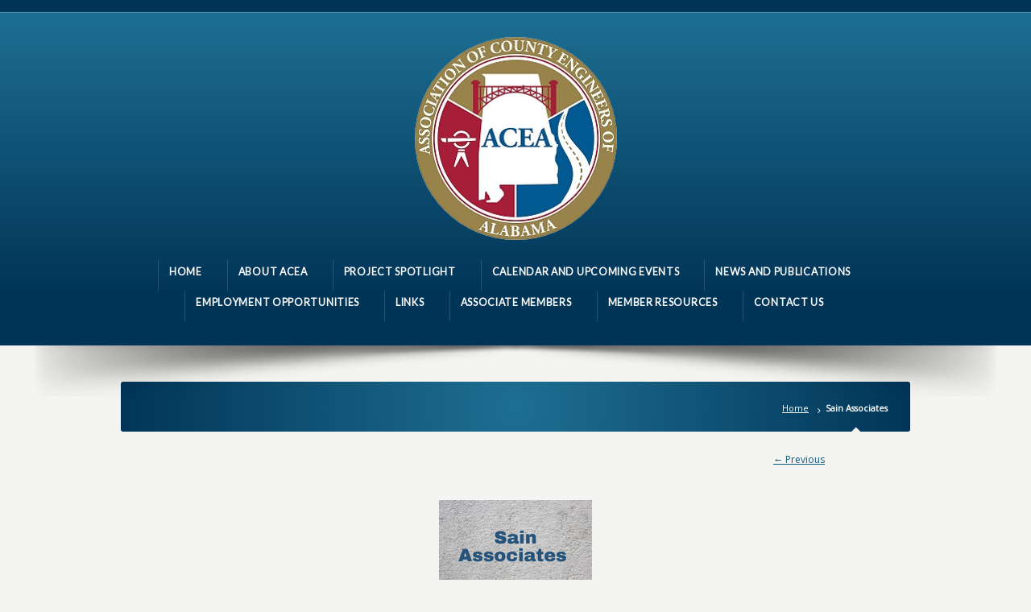

--- FILE ---
content_type: text/html; charset=UTF-8
request_url: https://alabamacountyengineers.org/sain-associates/
body_size: 33269
content:
<!DOCTYPE html>
<!--[if IE 7 ]><html class="ie ie7" lang="en"> <![endif]-->
<!--[if IE 8 ]><html class="ie ie8" lang="en"> <![endif]-->
<!--[if IE 9 ]><html class="ie ie9" lang="en"> <![endif]-->
<!--[if !IE]><!--><html dir="ltr" lang="en-US"
	prefix="og: https://ogp.me/ns#" > <!--<![endif]-->
<head>
<!-- un-comment and delete 2nd meta below to disable zoom
<meta name="viewport" content="width=device-width, minimum-scale=1, maximum-scale=1"> -->
<meta name="viewport" content="width=device-width, initial-scale=1" />

<link rel="profile" href="http://gmpg.org/xfn/11">
<link rel="pingback" href="https://alabamacountyengineers.org/xmlrpc.php">
<link rel="alternate" type="application/rss+xml" title="ACEA" href="https://alabamacountyengineers.org/feed/" />
<link href='//fonts.googleapis.com/css?family=Open+Sans|Lato' rel='stylesheet' type='text/css'>

<title>Sain Associates | ACEA</title>

		<!-- All in One SEO 4.2.1.1 -->
		<meta name="robots" content="max-image-preview:large" />
		<link rel="canonical" href="https://alabamacountyengineers.org/sain-associates/" />
		<meta property="og:locale" content="en_US" />
		<meta property="og:site_name" content="ACEA | Association of County Engineers of Alabama" />
		<meta property="og:type" content="article" />
		<meta property="og:title" content="Sain Associates | ACEA" />
		<meta property="og:url" content="https://alabamacountyengineers.org/sain-associates/" />
		<meta property="article:published_time" content="2022-05-10T16:13:31+00:00" />
		<meta property="article:modified_time" content="2022-05-10T16:13:31+00:00" />
		<meta name="twitter:card" content="summary" />
		<meta name="twitter:title" content="Sain Associates | ACEA" />
		<script type="application/ld+json" class="aioseo-schema">
			{"@context":"https:\/\/schema.org","@graph":[{"@type":"WebSite","@id":"https:\/\/alabamacountyengineers.org\/#website","url":"https:\/\/alabamacountyengineers.org\/","name":"ACEA","description":"Association of County Engineers of Alabama","inLanguage":"en-US","publisher":{"@id":"https:\/\/alabamacountyengineers.org\/#organization"}},{"@type":"Organization","@id":"https:\/\/alabamacountyengineers.org\/#organization","name":"ACEA","url":"https:\/\/alabamacountyengineers.org\/"},{"@type":"BreadcrumbList","@id":"https:\/\/alabamacountyengineers.org\/sain-associates\/#breadcrumblist","itemListElement":[{"@type":"ListItem","@id":"https:\/\/alabamacountyengineers.org\/#listItem","position":1,"item":{"@type":"WebPage","@id":"https:\/\/alabamacountyengineers.org\/","name":"Home","description":"Association of County Engineers of Alabama","url":"https:\/\/alabamacountyengineers.org\/"},"nextItem":"https:\/\/alabamacountyengineers.org\/sain-associates\/#listItem"},{"@type":"ListItem","@id":"https:\/\/alabamacountyengineers.org\/sain-associates\/#listItem","position":2,"item":{"@type":"WebPage","@id":"https:\/\/alabamacountyengineers.org\/sain-associates\/","name":"Sain Associates","url":"https:\/\/alabamacountyengineers.org\/sain-associates\/"},"previousItem":"https:\/\/alabamacountyengineers.org\/#listItem"}]},{"@type":"Person","@id":"https:\/\/alabamacountyengineers.org\/author\/datacenter\/#author","url":"https:\/\/alabamacountyengineers.org\/author\/datacenter\/","name":"data center","image":{"@type":"ImageObject","@id":"https:\/\/alabamacountyengineers.org\/sain-associates\/#authorImage","url":"https:\/\/secure.gravatar.com\/avatar\/940db071ac8b9fcea9d3b6983ad6ff2c?s=96&d=mm&r=g","width":96,"height":96,"caption":"data center"}},{"@type":"ItemPage","@id":"https:\/\/alabamacountyengineers.org\/sain-associates\/#itempage","url":"https:\/\/alabamacountyengineers.org\/sain-associates\/","name":"Sain Associates | ACEA","inLanguage":"en-US","isPartOf":{"@id":"https:\/\/alabamacountyengineers.org\/#website"},"breadcrumb":{"@id":"https:\/\/alabamacountyengineers.org\/sain-associates\/#breadcrumblist"},"author":"https:\/\/alabamacountyengineers.org\/author\/datacenter\/#author","creator":"https:\/\/alabamacountyengineers.org\/author\/datacenter\/#author","datePublished":"2022-05-10T16:13:31-05:00","dateModified":"2022-05-10T16:13:31-05:00"}]}
		</script>
		<!-- All in One SEO -->

<link rel='dns-prefetch' href='//fonts.googleapis.com' />
<link rel='dns-prefetch' href='//s.w.org' />
<link rel="alternate" type="application/rss+xml" title="ACEA &raquo; Feed" href="https://alabamacountyengineers.org/feed/" />
<link rel='stylesheet' id='layerslider-css'  href='https://alabamacountyengineers.org/wp-content/plugins/LayerSlider/assets/static/layerslider/css/layerslider.css?ver=7.2.2' type='text/css' media='all' />
<link rel='stylesheet' id='ls-google-fonts-css'  href='https://fonts.googleapis.com/css?family=Roboto+Slab:100,100i,200,200i,300,300i,400,400i,500,500i,600,600i,700,700i,800,800i,900,900i' type='text/css' media='all' />
<link rel='stylesheet' id='wp-block-library-css'  href='https://alabamacountyengineers.org/wp-includes/css/dist/block-library/style.min.css?ver=6.0.11' type='text/css' media='all' />
<link rel='stylesheet' id='Connections_Directory/Block/Carousel/Style-css'  href='//alabamacountyengineers.org/wp-content/plugins/connections/assets/dist/block/carousel/style.css?ver=1654282884' type='text/css' media='all' />
<link rel='stylesheet' id='Connections_Directory/Block/Team/Style-css'  href='//alabamacountyengineers.org/wp-content/plugins/connections/assets/dist/block/team/style.css?ver=1654282884' type='text/css' media='all' />
<style id='global-styles-inline-css' type='text/css'>
body{--wp--preset--color--black: #000000;--wp--preset--color--cyan-bluish-gray: #abb8c3;--wp--preset--color--white: #ffffff;--wp--preset--color--pale-pink: #f78da7;--wp--preset--color--vivid-red: #cf2e2e;--wp--preset--color--luminous-vivid-orange: #ff6900;--wp--preset--color--luminous-vivid-amber: #fcb900;--wp--preset--color--light-green-cyan: #7bdcb5;--wp--preset--color--vivid-green-cyan: #00d084;--wp--preset--color--pale-cyan-blue: #8ed1fc;--wp--preset--color--vivid-cyan-blue: #0693e3;--wp--preset--color--vivid-purple: #9b51e0;--wp--preset--gradient--vivid-cyan-blue-to-vivid-purple: linear-gradient(135deg,rgba(6,147,227,1) 0%,rgb(155,81,224) 100%);--wp--preset--gradient--light-green-cyan-to-vivid-green-cyan: linear-gradient(135deg,rgb(122,220,180) 0%,rgb(0,208,130) 100%);--wp--preset--gradient--luminous-vivid-amber-to-luminous-vivid-orange: linear-gradient(135deg,rgba(252,185,0,1) 0%,rgba(255,105,0,1) 100%);--wp--preset--gradient--luminous-vivid-orange-to-vivid-red: linear-gradient(135deg,rgba(255,105,0,1) 0%,rgb(207,46,46) 100%);--wp--preset--gradient--very-light-gray-to-cyan-bluish-gray: linear-gradient(135deg,rgb(238,238,238) 0%,rgb(169,184,195) 100%);--wp--preset--gradient--cool-to-warm-spectrum: linear-gradient(135deg,rgb(74,234,220) 0%,rgb(151,120,209) 20%,rgb(207,42,186) 40%,rgb(238,44,130) 60%,rgb(251,105,98) 80%,rgb(254,248,76) 100%);--wp--preset--gradient--blush-light-purple: linear-gradient(135deg,rgb(255,206,236) 0%,rgb(152,150,240) 100%);--wp--preset--gradient--blush-bordeaux: linear-gradient(135deg,rgb(254,205,165) 0%,rgb(254,45,45) 50%,rgb(107,0,62) 100%);--wp--preset--gradient--luminous-dusk: linear-gradient(135deg,rgb(255,203,112) 0%,rgb(199,81,192) 50%,rgb(65,88,208) 100%);--wp--preset--gradient--pale-ocean: linear-gradient(135deg,rgb(255,245,203) 0%,rgb(182,227,212) 50%,rgb(51,167,181) 100%);--wp--preset--gradient--electric-grass: linear-gradient(135deg,rgb(202,248,128) 0%,rgb(113,206,126) 100%);--wp--preset--gradient--midnight: linear-gradient(135deg,rgb(2,3,129) 0%,rgb(40,116,252) 100%);--wp--preset--duotone--dark-grayscale: url('#wp-duotone-dark-grayscale');--wp--preset--duotone--grayscale: url('#wp-duotone-grayscale');--wp--preset--duotone--purple-yellow: url('#wp-duotone-purple-yellow');--wp--preset--duotone--blue-red: url('#wp-duotone-blue-red');--wp--preset--duotone--midnight: url('#wp-duotone-midnight');--wp--preset--duotone--magenta-yellow: url('#wp-duotone-magenta-yellow');--wp--preset--duotone--purple-green: url('#wp-duotone-purple-green');--wp--preset--duotone--blue-orange: url('#wp-duotone-blue-orange');--wp--preset--font-size--small: 13px;--wp--preset--font-size--medium: 20px;--wp--preset--font-size--large: 36px;--wp--preset--font-size--x-large: 42px;}.has-black-color{color: var(--wp--preset--color--black) !important;}.has-cyan-bluish-gray-color{color: var(--wp--preset--color--cyan-bluish-gray) !important;}.has-white-color{color: var(--wp--preset--color--white) !important;}.has-pale-pink-color{color: var(--wp--preset--color--pale-pink) !important;}.has-vivid-red-color{color: var(--wp--preset--color--vivid-red) !important;}.has-luminous-vivid-orange-color{color: var(--wp--preset--color--luminous-vivid-orange) !important;}.has-luminous-vivid-amber-color{color: var(--wp--preset--color--luminous-vivid-amber) !important;}.has-light-green-cyan-color{color: var(--wp--preset--color--light-green-cyan) !important;}.has-vivid-green-cyan-color{color: var(--wp--preset--color--vivid-green-cyan) !important;}.has-pale-cyan-blue-color{color: var(--wp--preset--color--pale-cyan-blue) !important;}.has-vivid-cyan-blue-color{color: var(--wp--preset--color--vivid-cyan-blue) !important;}.has-vivid-purple-color{color: var(--wp--preset--color--vivid-purple) !important;}.has-black-background-color{background-color: var(--wp--preset--color--black) !important;}.has-cyan-bluish-gray-background-color{background-color: var(--wp--preset--color--cyan-bluish-gray) !important;}.has-white-background-color{background-color: var(--wp--preset--color--white) !important;}.has-pale-pink-background-color{background-color: var(--wp--preset--color--pale-pink) !important;}.has-vivid-red-background-color{background-color: var(--wp--preset--color--vivid-red) !important;}.has-luminous-vivid-orange-background-color{background-color: var(--wp--preset--color--luminous-vivid-orange) !important;}.has-luminous-vivid-amber-background-color{background-color: var(--wp--preset--color--luminous-vivid-amber) !important;}.has-light-green-cyan-background-color{background-color: var(--wp--preset--color--light-green-cyan) !important;}.has-vivid-green-cyan-background-color{background-color: var(--wp--preset--color--vivid-green-cyan) !important;}.has-pale-cyan-blue-background-color{background-color: var(--wp--preset--color--pale-cyan-blue) !important;}.has-vivid-cyan-blue-background-color{background-color: var(--wp--preset--color--vivid-cyan-blue) !important;}.has-vivid-purple-background-color{background-color: var(--wp--preset--color--vivid-purple) !important;}.has-black-border-color{border-color: var(--wp--preset--color--black) !important;}.has-cyan-bluish-gray-border-color{border-color: var(--wp--preset--color--cyan-bluish-gray) !important;}.has-white-border-color{border-color: var(--wp--preset--color--white) !important;}.has-pale-pink-border-color{border-color: var(--wp--preset--color--pale-pink) !important;}.has-vivid-red-border-color{border-color: var(--wp--preset--color--vivid-red) !important;}.has-luminous-vivid-orange-border-color{border-color: var(--wp--preset--color--luminous-vivid-orange) !important;}.has-luminous-vivid-amber-border-color{border-color: var(--wp--preset--color--luminous-vivid-amber) !important;}.has-light-green-cyan-border-color{border-color: var(--wp--preset--color--light-green-cyan) !important;}.has-vivid-green-cyan-border-color{border-color: var(--wp--preset--color--vivid-green-cyan) !important;}.has-pale-cyan-blue-border-color{border-color: var(--wp--preset--color--pale-cyan-blue) !important;}.has-vivid-cyan-blue-border-color{border-color: var(--wp--preset--color--vivid-cyan-blue) !important;}.has-vivid-purple-border-color{border-color: var(--wp--preset--color--vivid-purple) !important;}.has-vivid-cyan-blue-to-vivid-purple-gradient-background{background: var(--wp--preset--gradient--vivid-cyan-blue-to-vivid-purple) !important;}.has-light-green-cyan-to-vivid-green-cyan-gradient-background{background: var(--wp--preset--gradient--light-green-cyan-to-vivid-green-cyan) !important;}.has-luminous-vivid-amber-to-luminous-vivid-orange-gradient-background{background: var(--wp--preset--gradient--luminous-vivid-amber-to-luminous-vivid-orange) !important;}.has-luminous-vivid-orange-to-vivid-red-gradient-background{background: var(--wp--preset--gradient--luminous-vivid-orange-to-vivid-red) !important;}.has-very-light-gray-to-cyan-bluish-gray-gradient-background{background: var(--wp--preset--gradient--very-light-gray-to-cyan-bluish-gray) !important;}.has-cool-to-warm-spectrum-gradient-background{background: var(--wp--preset--gradient--cool-to-warm-spectrum) !important;}.has-blush-light-purple-gradient-background{background: var(--wp--preset--gradient--blush-light-purple) !important;}.has-blush-bordeaux-gradient-background{background: var(--wp--preset--gradient--blush-bordeaux) !important;}.has-luminous-dusk-gradient-background{background: var(--wp--preset--gradient--luminous-dusk) !important;}.has-pale-ocean-gradient-background{background: var(--wp--preset--gradient--pale-ocean) !important;}.has-electric-grass-gradient-background{background: var(--wp--preset--gradient--electric-grass) !important;}.has-midnight-gradient-background{background: var(--wp--preset--gradient--midnight) !important;}.has-small-font-size{font-size: var(--wp--preset--font-size--small) !important;}.has-medium-font-size{font-size: var(--wp--preset--font-size--medium) !important;}.has-large-font-size{font-size: var(--wp--preset--font-size--large) !important;}.has-x-large-font-size{font-size: var(--wp--preset--font-size--x-large) !important;}
</style>
<link rel='stylesheet' id='document-gallery-css'  href='https://alabamacountyengineers.org/wp-content/plugins/document-gallery/assets/css/style.min.css?ver=4.4.3' type='text/css' media='all' />
<link rel='stylesheet' id='karma-builder-css'  href='https://alabamacountyengineers.org/wp-content/plugins/karma_builder/css/karma-builder.css?ver=6.0.11' type='text/css' media='all' />
<link rel='stylesheet' id='tc-team-members-css'  href='https://alabamacountyengineers.org/wp-content/plugins/tc-team-members/lib/functions/../../assets/css/tc-plugin.css?ver=6.0.11' type='text/css' media='all' />
<link rel='stylesheet' id='tc-font-awesome-css'  href='https://alabamacountyengineers.org/wp-content/plugins/tc-team-members/lib/functions/../../vendors/font-awesome/css/font-awesome.css?ver=6.0.11' type='text/css' media='all' />
<link rel='stylesheet' id='style-css'  href='https://alabamacountyengineers.org/wp-content/themes/karma/style.css?ver=6.0.11' type='text/css' media='all' />
<link rel='stylesheet' id='primary-color-css'  href='https://alabamacountyengineers.org/wp-content/themes/karma/css/karma-political-blue.css?ver=6.0.11' type='text/css' media='all' />
<link rel='stylesheet' id='font-awesome-css'  href='https://alabamacountyengineers.org/wp-content/themes/karma/css/_font-awesome.css?ver=6.0.11' type='text/css' media='all' />
<link rel='stylesheet' id='mobile-css'  href='https://alabamacountyengineers.org/wp-content/themes/karma/css/_mobile.css?ver=6.0.11' type='text/css' media='all' />
<link rel='stylesheet' id='cn-public-css'  href='//alabamacountyengineers.org/wp-content/plugins/connections/assets/dist/frontend/style.css?ver=10.4.24-1654282884' type='text/css' media='all' />
<link rel='stylesheet' id='cnt-profile-css'  href='//alabamacountyengineers.org/wp-content/plugins/connections/templates/profile/profile.css?ver=3.0' type='text/css' media='all' />
<link rel='stylesheet' id='cn-brandicons-css'  href='//alabamacountyengineers.org/wp-content/plugins/connections/assets/vendor/icomoon-brands/style.css?ver=10.4.24' type='text/css' media='all' />
<link rel='stylesheet' id='cn-chosen-css'  href='//alabamacountyengineers.org/wp-content/plugins/connections/assets/vendor/chosen/chosen.min.css?ver=1.8.7' type='text/css' media='all' />
		<script type="text/javascript">
			ajaxurl = typeof(ajaxurl) !== 'string' ? 'https://alabamacountyengineers.org/wp-admin/admin-ajax.php' : ajaxurl;
		</script>
		<script type='text/javascript' src='https://alabamacountyengineers.org/wp-includes/js/jquery/jquery.min.js?ver=3.6.0' id='jquery-core-js'></script>
<script type='text/javascript' src='https://alabamacountyengineers.org/wp-includes/js/jquery/jquery-migrate.min.js?ver=3.3.2' id='jquery-migrate-js'></script>
<script type='text/javascript' id='layerslider-utils-js-extra'>
/* <![CDATA[ */
var LS_Meta = {"v":"7.2.2","fixGSAP":"1"};
/* ]]> */
</script>
<script type='text/javascript' src='https://alabamacountyengineers.org/wp-content/plugins/LayerSlider/assets/static/layerslider/js/layerslider.utils.js?ver=7.2.2' id='layerslider-utils-js'></script>
<script type='text/javascript' src='https://alabamacountyengineers.org/wp-content/plugins/LayerSlider/assets/static/layerslider/js/layerslider.kreaturamedia.jquery.js?ver=7.2.2' id='layerslider-js'></script>
<script type='text/javascript' src='https://alabamacountyengineers.org/wp-content/plugins/LayerSlider/assets/static/layerslider/js/layerslider.transitions.js?ver=7.2.2' id='layerslider-transitions-js'></script>
<meta name="generator" content="Powered by LayerSlider 7.2.2 - Multi-Purpose, Responsive, Parallax, Mobile-Friendly Slider Plugin for WordPress." />
<!-- LayerSlider updates and docs at: https://layerslider.com -->
<link rel="https://api.w.org/" href="https://alabamacountyengineers.org/wp-json/" /><link rel="alternate" type="application/json" href="https://alabamacountyengineers.org/wp-json/wp/v2/media/2455" /><link rel='shortlink' href='https://alabamacountyengineers.org/?p=2455' />
<link rel="alternate" type="application/json+oembed" href="https://alabamacountyengineers.org/wp-json/oembed/1.0/embed?url=https%3A%2F%2Falabamacountyengineers.org%2Fsain-associates%2F" />
<link rel="alternate" type="text/xml+oembed" href="https://alabamacountyengineers.org/wp-json/oembed/1.0/embed?url=https%3A%2F%2Falabamacountyengineers.org%2Fsain-associates%2F&#038;format=xml" />
	<meta property="og:title" content="Sain Associates"/>
	<meta property="og:image" content="https://alabamacountyengineers.org/wp-content/uploads/2022/05/Sain-Associates.png"/>
	<meta property="og:url" content="https://alabamacountyengineers.org/sain-associates/"/>
	<meta property="og:description" content=""/>
	<meta property="og:site_name" content="ACEA"/>
	<meta name="generator" content="Powered by WPBakery Page Builder - drag and drop page builder for WordPress."/>
<style type='text/css'>

#header .header-area {
	padding: 30px 0;
}

div.karma-header-shadow {
	background: url(https://alabamacountyengineers.org/wp-content/themes/karma/images/_global/shadow-5.png) no-repeat scroll center top;
}

body,
.testimonials blockquote,
.testimonials_static blockquote {
	font-family: 'Open Sans', Arial, sans-serif;
}
#tt-parallax-banner h1,
#tt-parallax-banner h2,
#tt-parallax-banner h3,
#tt-parallax-banner h4,
#tt-parallax-banner h5,
#tt-parallax-banner h6 {
	font-family: 'Open Sans', Arial, sans-serif;
	font-weight: 600;
}
#tt-parallax-banner h1,
#tt-parallax-banner h2,
#tt-parallax-banner h3 {
	font-size: 28px;
}
h1, h2, h3, h4, h5, #footer h3, #menu-main-nav li strong, #wrapper.tt-uberstyling-enabled .ubermenu ul.ubermenu-nav > li.ubermenu-item > a span.ubermenu-target-title, p.footer-callout-heading, #tt-mobile-menu-button span , .post_date .day, .karma_mega_div span.karma-mega-title {font-family: 'Lato', Arial, sans-serif;}
h1, h2, h3, h4, h5, h6 {margin-bottom:12px;}
p {line-height: 2;margin-bottom:20px;font-size: 13px;}
#content ol li,
#content ul li,
.content_full_width ol li,
.content_full_width ul li {font-size: 13px;}
#content p.callout2 span {font-size: 15px;}
.callout2,
.callout-wrap span {line-height:1.8;}
.slider-content-main p {font-size:1em;line-height:2;margin-bottom: 14px;}
.jquery3-slider-wrap .slider-content-main p {font-size:1.1em;line-height:1.8em;}
.callout-wrap span, .portfolio_content h3 {font-size: 1.4em;}
.testimonials blockquote, .testimonials_static blockquote, p.team-member-title {font-size: 13px;font-style: normal;}
.ka_button, .ka_button:hover {letter-spacing: 0.6px;}
#footer h3, #menu-main-nav li strong, #wrapper.tt-uberstyling-enabled .ubermenu ul.ubermenu-nav > li.ubermenu-item > a span.ubermenu-target-title {letter-spacing: 0.7px;font-size:12.4px;}
#footer h3 {font-weight: 300;}
#footer p.footer-callout-heading {font-size: 18px;}
#footer .blogroll a,
#footer ul.tt-recent-posts h4 {
	font-weight: normal;
	color:rgba(255,255,255,0.8);
}
#footer ul.tt-recent-posts h4,
#sidebar ul.tt-recent-posts h4 {
	font-size: 13px !important;	
}
.tools .breadcrumb .current_crumb:after, .woocommerce-page .tt-woocommerce .breadcrumb span:last-child:after {bottom: -16px;}
.post_title span {font-weight: normal;}
.post_date .day {font-size:28px;font-weight:normal;}
.post_date .month {font-size: 15px;margin-top:-15px;}
.tools .search-form {margin-top: 1px;}
.accordion .opener strong {font-weight: normal;}
.tools .breadcrumb a:after {top:0;}
p.comment-author-about {font-weight: bold;}

</style>
<link rel="icon" href="https://alabamacountyengineers.org/wp-content/uploads/2017/07/ACEA-Logo-1-36x36.png" sizes="32x32" />
<link rel="icon" href="https://alabamacountyengineers.org/wp-content/uploads/2017/07/ACEA-Logo-1-300x300.png" sizes="192x192" />
<link rel="apple-touch-icon" href="https://alabamacountyengineers.org/wp-content/uploads/2017/07/ACEA-Logo-1-300x300.png" />
<meta name="msapplication-TileImage" content="https://alabamacountyengineers.org/wp-content/uploads/2017/07/ACEA-Logo-1-300x300.png" />
<noscript><style> .wpb_animate_when_almost_visible { opacity: 1; }</style></noscript>
<!--[if IE 9]>
<style media="screen">
#footer,
.header-holder
 {
      behavior: url(https://alabamacountyengineers.org/wp-content/themes/karma/js/PIE/PIE.php);
}
</style>
<![endif]-->

<!--[if lte IE 8]>
<script type='text/javascript' src='https://alabamacountyengineers.org/wp-content/themes/karma/js/html5shiv.js'></script>
<style media="screen">
a.button,
a.button:hover,
ul.products li.product a img,
div.product div.images img,
span.onsale,
#footer,
.header-holder,
#horizontal_nav ul li,
#horizontal_nav ul a,
#tt-gallery-nav li,
#tt-gallery-nav a,
ul.tabset li,
ul.tabset a,
.karma-pages a,
.karma-pages span,
.wp-pagenavi a,
.wp-pagenavi span,
.post_date,
.post_comments,
.ka_button,
.flex-control-paging li a,
.colored_box,
.tools,
.karma_notify
.opener,
.callout_button,
.testimonials {
      behavior: url(https://alabamacountyengineers.org/wp-content/themes/karma/js/PIE/PIE.php);
}
</style>
<![endif]-->

<!--[if IE]>
<link rel="stylesheet" href="https://alabamacountyengineers.org/wp-content/themes/karma/css/_internet_explorer.css" media="screen"/>
<![endif]-->




</head>

<body class="attachment attachment-template-default single single-attachment postid-2455 attachmentid-2455 attachment-png karma-body-mega-menu karma-menu-no-dropdown karma-no-content-gradient karma-no-mobile-submenu karma-header-gradient wpb-js-composer js-comp-ver-6.2.0 vc_responsive" itemscope="itemscope" itemtype="http://schema.org/WebPage">
<div id="tt-wide-layout" class="content-style-default">
	<div id="wrapper">
		<header role="banner" id="header" itemscope="itemscope" itemtype="http://schema.org/WPHeader" >
<div class="top-block">
<div class="top-holder">

    
  

</div><!-- END top-holder -->
</div><!-- END top-block -->

<div class="header-holder tt-logo-center">
<div class="header-overlay">
<div class="header-area">

<a href="https://alabamacountyengineers.org" class="logo"><img src="https://www.alabamacountyengineers.org/wp-content/uploads/2017/11/ACEALogo-FinalCropped.png" alt="alabama county engineers logo" /></a>



    <nav role="navigation" itemscope="itemscope" itemtype="http://schema.org/SiteNavigationElement">
	    <ul id="menu-main-nav" class="sf-menu">
	    <li id="menu-item-167" class="menu-item menu-item-type-post_type menu-item-object-page menu-item-home"><a href="https://alabamacountyengineers.org/"><span><strong>Home</strong></span></a></li>
<li id="menu-item-139" class="menu-item menu-item-type-post_type menu-item-object-page menu-item-has-children"><a href="https://alabamacountyengineers.org/home/about/"><span><strong>About ACEA</strong></span></a>
<div class='karma_mega_div karma_mega1'>

<ul class="sub-menu">
	<li id="menu-item-620" class="menu-item menu-item-type-post_type menu-item-object-page karma_mega_menu_columns_1 karma_mega_menu_first_column"><span class='karma-mega-title'>County Engineering Awards</span></li>
</ul>

</div>
</li>
<li id="menu-item-143" class="menu-item menu-item-type-post_type menu-item-object-page"><a href="https://alabamacountyengineers.org/project-spotlight/"><span><strong>Project Spotlight</strong></span></a></li>
<li id="menu-item-136" class="menu-item menu-item-type-post_type menu-item-object-page"><a href="https://alabamacountyengineers.org/calendar/"><span><strong>Calendar and Upcoming Events</strong></span></a></li>
<li id="menu-item-133" class="menu-item menu-item-type-post_type menu-item-object-page"><a href="https://alabamacountyengineers.org/news/"><span><strong>News and Publications</strong></span></a></li>
<li id="menu-item-135" class="menu-item menu-item-type-post_type menu-item-object-page"><a href="https://alabamacountyengineers.org/employment-opportunities/"><span><strong>Employment Opportunities</strong></span></a></li>
<li id="menu-item-138" class="menu-item menu-item-type-post_type menu-item-object-page"><a href="https://alabamacountyengineers.org/links/"><span><strong>Links</strong></span></a></li>
<li id="menu-item-1041" class="menu-item menu-item-type-post_type menu-item-object-page"><a href="https://alabamacountyengineers.org/associate-members/"><span><strong>Associate Members</strong></span></a></li>
<li id="menu-item-134" class="menu-item menu-item-type-post_type menu-item-object-page menu-item-has-children"><a href="https://alabamacountyengineers.org/member-resources/"><span><strong>Member Resources</strong></span></a>
<div class='karma_mega_div karma_mega3'>

<ul class="sub-menu">
	<li id="menu-item-278" class="menu-item menu-item-type-post_type menu-item-object-page karma_mega_menu_columns_3 karma_mega_menu_first_column"><span class='karma-mega-title'>Directory</span></li>
	<li id="menu-item-277" class="menu-item menu-item-type-post_type menu-item-object-page karma_mega_menu_columns_3"><span class='karma-mega-title'>Maps/GIS</span></li>
	<li id="menu-item-276" class="menu-item menu-item-type-post_type menu-item-object-page karma_mega_menu_columns_3"><span class='karma-mega-title'>Documents</span></li>
</ul>

</div>
</li>
<li id="menu-item-172" class="menu-item menu-item-type-post_type menu-item-object-page"><a href="https://alabamacountyengineers.org/contact-us/"><span><strong>Contact Us</strong></span></a></li>
	    </ul>
    </nav>
</div><!-- END header-area -->
</div><!-- END header-overlay -->
</div><!-- END header-holder -->
</header><!-- END header -->


<div id="main">
	    <div class="karma-header-shadow"></div><!-- END karma-header-shadow --> 
    
        
	<div class="main-area">
		
<div class="tools">
	<span class="tools-top"></span>
        <div class="frame">
        <h1></h1><p class="breadcrumb"><a href="https://alabamacountyengineers.org">Home</a><span class='current_crumb'>Sain Associates </span></p>        
        </div><!-- END frame -->
	<span class="tools-bottom"></span>
</div><!-- END tools -->
<main role="main" id="content" class="content_full_width image-attachment">

			
						<div class="posted-by-text">
													</div>

			<div id="nav-attachment">

				<span class="nav-previous"><a href='https://alabamacountyengineers.org/ttl-2/'>&larr; Previous</a></span>
				<span class="nav-next"></span>
				
			</div>


					<div class="entry-content">

						<div class="entry-attachment">
							<div class="attachment">
								<a href="https://alabamacountyengineers.org/cropped-naco-legislative-conference-2017-107-jpg/" title="Sain Associates" rel="attachment"><img width="190" height="111" src="https://alabamacountyengineers.org/wp-content/uploads/2022/05/Sain-Associates.png" class="attachment-940x1024 size-940x1024" alt="" loading="lazy" /></a>

															</div><!-- .attachment -->

						</div><!-- .entry-attachment -->

						<div class="entry-description">
																				</div><!-- .entry-description -->

					</div><!-- .entry-content -->


				


</main><!-- END main #content -->
</div><!-- END main-area -->


<div id="footer-top">&nbsp;</div><!-- END footer-top -->
</div><!-- END main -->

        <footer role="contentinfo" id="footer" itemscope="itemscope" itemtype="http://schema.org/WPFooter">
        	            <div id="footer-callout" >
            	<div id="footer-callout-content">
                	                    	©2023 Association of County Engineers of Alabama, P.O. Box 5040, Montgomery, AL  36103  Phone (334) 263-7594                                    </div><!-- END footer-callout-content -->
            </div><!-- END footer-callout -->
                        
            <div class="footer-overlay">
				                
                <div class="footer-content">
                    <div class=" tt-column">			<div class="textwidget"></div>
		</div>                </div><!-- END footer-content -->

                            </div><!-- END footer-overlay -->  
        
        <div id="footer_bottom">
            <div class="info">
            	              
                <div id="foot_right">
                           
                </div><!-- END foot_right -->
            </div><!-- END info -->
        </div><!-- END footer_bottom -->
                </footer><!-- END footer -->
        
	</div><!-- END wrapper -->
</div><!-- END tt-layout -->
<script type='text/javascript' src='//alabamacountyengineers.org/wp-content/plugins/connections/assets/vendor/picturefill/picturefill.min.js?ver=3.0.2' id='picturefill-js'></script>
<script type='text/javascript' src='https://alabamacountyengineers.org/wp-content/plugins/document-gallery/assets/js/gallery.min.js?ver=4.4.3' id='document-gallery-js'></script>
<script type='text/javascript' src='https://alabamacountyengineers.org/wp-content/plugins/karma_builder/js/bootstrap.min.js' id='karma-builder-bootstrap-js-js'></script>
<script type='text/javascript' src='https://alabamacountyengineers.org/wp-content/plugins/karma_builder/js/appear.min.js' id='appear-js'></script>
<script type='text/javascript' src='https://alabamacountyengineers.org/wp-content/plugins/karma_builder/js/waypoints.min.js' id='waypoints-js'></script>
<script type='text/javascript' src='https://alabamacountyengineers.org/wp-content/plugins/karma_builder/js/easy-pie-chart.min.js' id='easyCharts-js'></script>
<script type='text/javascript' src='https://alabamacountyengineers.org/wp-content/plugins/karma_builder/js/karma-builder.js' id='karma-builder-js'></script>
<script type='text/javascript' id='truethemes-custom-js-extra'>
/* <![CDATA[ */
var php_data = {"mobile_menu_text":"Main Menu","mobile_sub_menu_text":"More in this section...","mobile_horz_dropdown":"false","karma_jquery_slideshowSpeed":"8000","karma_jquery_pause_hover":"false","karma_jquery_randomize":"false","karma_jquery_directionNav":"true","karma_jquery_animation_effect":"fade","karma_jquery_animationSpeed":"600","testimonial_slideshowSpeed":"8000","testimonial_pause_hover":"false","testimonial_randomize":"false","testimonial_directionNav":"true","testimonial_animation_effect":"fade","testimonial_animationSpeed":"600","sticky_sidebar":"true","sticky_menu_one":"false","sticky_menu_two":"false"};
/* ]]> */
</script>
<script type='text/javascript' src='https://alabamacountyengineers.org/wp-content/themes/karma/js/custom-main.js' id='truethemes-custom-js'></script>
<script type='text/javascript' src='https://alabamacountyengineers.org/wp-content/themes/karma/js/superfish.js' id='karma-superfish-js'></script>
<script type='text/javascript' src='https://alabamacountyengineers.org/wp-content/themes/karma/js/retina.js' id='retina_js-js'></script>
<script type='text/javascript' src='https://alabamacountyengineers.org/wp-content/themes/karma/js/jquery.flexslider.js' id='karma-flexslider-js'></script>
<script type='text/javascript' src='https://alabamacountyengineers.org/wp-content/themes/karma/js/jquery.fitvids.js' id='fitvids-js'></script>
<script type='text/javascript' src='https://alabamacountyengineers.org/wp-content/plugins/js_composer/assets/lib/bower/isotope/dist/isotope.pkgd.min.js?ver=6.2.0' id='isotope-js'></script>
<script type='text/javascript' src='https://alabamacountyengineers.org/wp-includes/js/jquery/ui/core.min.js?ver=1.13.1' id='jquery-ui-core-js'></script>
<script type='text/javascript' src='https://alabamacountyengineers.org/wp-includes/js/jquery/ui/tabs.min.js?ver=1.13.1' id='jquery-ui-tabs-js'></script>
<script type='text/javascript' src='https://alabamacountyengineers.org/wp-includes/js/jquery/ui/accordion.min.js?ver=1.13.1' id='jquery-ui-accordion-js'></script>
<script type='text/javascript' src='https://alabamacountyengineers.org/wp-content/themes/karma/js/jquery.prettyPhoto.js' id='pretty-photo-js'></script>
<a href="#0" class="karma-scroll-top"><i class="fa fa-chevron-up"></i></a>
</body>
</html>

--- FILE ---
content_type: text/css
request_url: https://alabamacountyengineers.org/wp-content/plugins/connections/assets/dist/block/team/style.css?ver=1654282884
body_size: 7783
content:
.cn-team-container{box-sizing:border-box}.cn-team-container img.cn-image{box-sizing:border-box}.cn-team-container .fn.n,.cn-team-container .fn.org,.cn-team-container .title,.cn-team-container .phone-number-block,.cn-team-container .email-address-block,.cn-team-container .social-media-block{display:block}.cn-team-container .email-address-block{overflow-wrap:break-word;word-wrap:break-word;-ms-word-break:break-all;word-break:break-all;word-break:break-word;-webkit-hyphens:auto;hyphens:auto}.cn-team-container{margin-bottom:30px;min-height:50px;width:100%}.cn-team-container .cn-team-member{font-size:1em;font-weight:500;overflow:hidden;padding:20px}.cn-team-container .cn-team-member .cn-image-style{display:block;margin-bottom:15px}.cn-team-container .cn-team-member .cn-image-style>span{width:auto !important}.cn-team-container .cn-team-member .fn.n,.cn-team-container .cn-team-member .fn.org{font-size:1.1em;font-weight:600;margin:0 0 8px}.cn-team-container .cn-team-member .title{font-size:.8em;margin:0 0 8px;text-transform:uppercase}.cn-team-container .cn-team-member .cn-excerpt{margin:20px 0 0;padding:0 20px}.cn-team-container .cn-team-member .cn-excerpt p{margin-bottom:20px}.cn-team-container .cn-team-member .cn-excerpt ul,.cn-team-container .cn-team-member .cn-excerpt ul li{text-align:initial}.cn-team-container .cn-team-member .phone-number-block,.cn-team-container .cn-team-member .email-address-block{font-size:smaller}.cn-team-container .cn-team-member .phone-number-block,.cn-team-container .cn-team-member .email-address-block,.cn-team-container .cn-team-member .social-media-block{margin-top:10px}.cn-team-container.cn-grid{display:grid}.cn-team-container.cn-grid .cn-team-member{text-align:center}.cn-team-container.cn-grid.cn-flip .cn-flip-card{min-width:0;perspective:1000px}.cn-team-container.cn-grid.cn-flip .cn-team-member{background-color:#fff;box-sizing:border-box;display:block;height:100%;transition:transform .6s,z-index .7s;transform-style:preserve-3d;overflow:initial;position:relative}.cn-team-container.cn-grid.cn-flip .cn-team-member .title{margin:0}.cn-team-container.cn-grid.cn-flip .cn-flip-card:hover .cn-team-member{transform:rotateY(180deg)}.cn-team-container.cn-grid.cn-flip .cn-team-member-front,.cn-team-container.cn-grid.cn-flip .cn-team-member-back{-webkit-backface-visibility:hidden;backface-visibility:hidden;z-index:2}.cn-team-container.cn-grid.cn-flip .cn-team-member-back{box-sizing:border-box;overflow:hidden;padding:30px 10px;position:absolute;top:0;left:0;width:calc(100% - 1px);height:100%;z-index:1;transform:rotateY(180deg)}.cn-team-container.cn-grid.cn-flip .cn-team-member-back .cn-excerpt{margin:0;padding:0}.cn-team-container.cn-grid.cn-flip .cn-team-member-front{transform:rotateY(0deg)}.cn-team-container.cn-grid.cn-flip .cn-team-member-back{transform:rotateY(180deg)}.cn-team-container.cn-grid.cn-slide .cn-team-member{padding:30px 0 85px;position:relative;overflow:hidden;z-index:1}.cn-team-container.cn-grid.cn-slide .cn-team-member-slide-image{padding:0 30px}.cn-team-container.cn-grid.cn-slide .cn-team-member-slide-image .cn-image-style{margin:0}.cn-team-container.cn-grid.cn-slide .cn-team-member-slider{background:rgba(255,255,255,.9);box-sizing:border-box;height:100%;overflow:visible;position:absolute;bottom:0;left:0;right:0;padding:15px;transform:translateY(100%) translateY(-85px);transition:transform .4s;z-index:2}.cn-team-container.cn-grid.cn-slide .cn-team-member:hover .cn-team-member-slider{transform:translateY(0px) translateY(0px);display:flex;align-items:center;justify-content:center;flex-direction:column;width:100%}.cn-team-container.cn-grid.cn-slide .cn-team-member-slider-details{transform:translateY(100%);transition:transform .4s;opacity:0;visibility:hidden}.cn-team-container.cn-grid.cn-slide .cn-team-member-slider-details .cn-excerpt{margin:0;padding:0}.cn-team-container.cn-grid.cn-slide .cn-team-member:hover .cn-team-member-slider-details{transform:translateY(0px);opacity:1;visibility:visible}.cn-team-container.cn-grid.cn-overlay .cn-team-member{margin:0;padding:0;position:relative;overflow:hidden;z-index:1}.cn-team-container.cn-grid.cn-overlay .cn-team-member .cn-image-style{font-size:0;line-height:0;margin:0}.cn-team-container.cn-grid.cn-overlay .cn-team-member-overlay-background{position:absolute;top:0;left:0;display:flex;align-items:center;justify-content:center;flex-direction:column;width:100%;height:100%;transition:background 1s,opacity .5s;opacity:0;visibility:hidden}.cn-team-container.cn-grid.cn-overlay .cn-team-member-overlay-details{margin:0 10px;transition:opacity .5s .25s;opacity:0;visibility:hidden}.cn-team-container.cn-grid.cn-overlay .cn-team-member:hover .cn-team-member-overlay-background{background:rgba(255,255,255,.9);opacity:1;visibility:visible}.cn-team-container.cn-grid.cn-overlay .cn-team-member:hover .cn-team-member-overlay-details{opacity:1;visibility:visible}.cn-team-container.cn-list{margin-bottom:0}.cn-team-container.cn-list .cn-team-member{display:flex;flex-wrap:nowrap;margin-bottom:30px;padding:0}.cn-team-container.cn-list .cn-team-member .cn-team-member-image{flex:0 0 auto;font-size:0;line-height:0;max-width:300px;width:33%}.cn-team-container.cn-list .cn-team-member .cn-team-member-image .cn-image-style{margin:0}.cn-team-container.cn-list .cn-team-member .cn-team-member-details{width:100%}.cn-team-container.cn-list .cn-team-member .cn-team-member-details .cn-excerpt{padding:0}.cn-team-container.cn-table{display:table;padding:0}.cn-team-container.cn-table .cn-table-row{display:table-row;padding:0}.cn-team-container.cn-table .cn-table-row:nth-child(2n+1){background-color:rgba(186,186,186,.12)}.cn-team-container.cn-table .cn-table-row:last-of-type .cn-table-cell{border-bottom:2px solid rgba(186,186,186,.3)}.cn-team-container.cn-table .cn-table-row.cn-table-header{background-color:rgba(186,186,186,.25);font-weight:600}.cn-team-container.cn-table .cn-table-row.cn-table-header .cn-table-cell{border-bottom:2px solid rgba(186,186,186,.3);border-top:1px solid rgba(186,186,186,.3)}.cn-team-container.cn-table .cn-table-cell{display:table-cell;padding:10px;vertical-align:middle}.cn-team-container.cn-table .cn-team-member-image{box-sizing:border-box;font-size:0;line-height:0;min-width:60px;max-width:100px}.cn-team-container.cn-table .cn-team-member-image .cn-image-style{margin:0}.cn-team-container.cn-table .cn-table-cell.cn-team-member-excerpt .cn-excerpt{margin:0;min-width:200px;max-width:400px;padding:0}.cn-team-container.cn-table .cn-table-cell.cn-team-member-social-media{text-align:center}.cn-team-container.cn-table .cn-table-cell.cn-team-member-social-media .social-media-block{margin-top:0}.cn-team-container.cn-grid.cn-box-shadow .cn-team-member,.cn-team-container.cn-list.cn-box-shadow .cn-team-member{box-shadow:0 5px 10px 5px rgba(186,186,186,.5)}@media(max-width: 480px){.cn-team-container.cn-grid,.cn-team-container.cn-grid div.cn-flip-card,.cn-team-container.cn-grid div.cn-team-member,.cn-team-container.cn-list div.cn-team-member{display:block;margin:0 auto 30px !important}.cn-team-container.cn-list div.cn-team-member-image{display:block;margin:0 auto 30px !important;width:100% !important}.cn-team-container.cn-table .cn-table-row,.cn-team-container.cn-table .cn-table-cell{display:block}.cn-team-container.cn-table .cn-table-row.cn-table-header{display:none}.cn-team-container.cn-table .cn-table-cell{border:none !important;text-align:center}.cn-team-container.cn-table .cn-table-cell.cn-team-member-image{max-width:none !important;padding:0}.cn-team-container.cn-table .cn-table-cell.cn-team-member-image .cn-image-style{max-width:none !important}}@media(max-width: 576px){.cn-team-container.cn-table .cn-table-cell.cn-team-member-excerpt{display:none}}

/*# sourceMappingURL=style.css.map*/